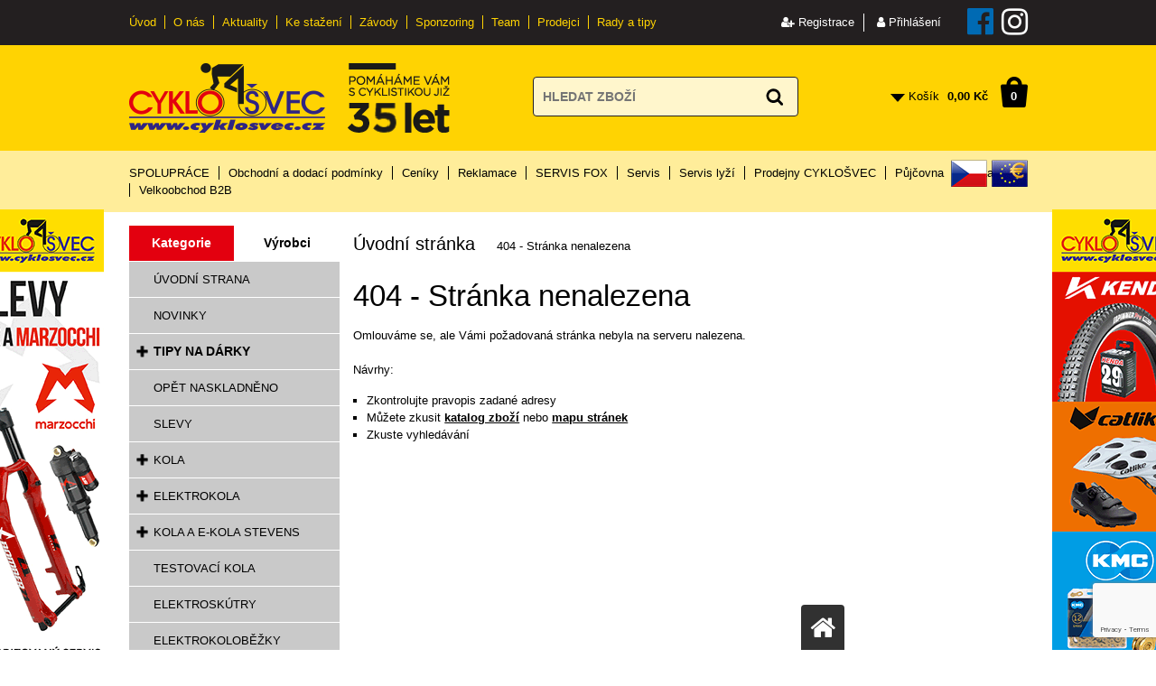

--- FILE ---
content_type: text/html; charset=utf-8
request_url: https://www.google.com/recaptcha/api2/anchor?ar=1&k=6Lcefb8qAAAAANrR9Zu93wwTCTSiAcoTF73EYiFm&co=aHR0cHM6Ly93d3cuY3lrbG9zdmVjLmN6OjQ0Mw..&hl=en&v=9TiwnJFHeuIw_s0wSd3fiKfN&size=invisible&anchor-ms=20000&execute-ms=30000&cb=8hcrvc7wcx1y
body_size: 48139
content:
<!DOCTYPE HTML><html dir="ltr" lang="en"><head><meta http-equiv="Content-Type" content="text/html; charset=UTF-8">
<meta http-equiv="X-UA-Compatible" content="IE=edge">
<title>reCAPTCHA</title>
<style type="text/css">
/* cyrillic-ext */
@font-face {
  font-family: 'Roboto';
  font-style: normal;
  font-weight: 400;
  font-stretch: 100%;
  src: url(//fonts.gstatic.com/s/roboto/v48/KFO7CnqEu92Fr1ME7kSn66aGLdTylUAMa3GUBHMdazTgWw.woff2) format('woff2');
  unicode-range: U+0460-052F, U+1C80-1C8A, U+20B4, U+2DE0-2DFF, U+A640-A69F, U+FE2E-FE2F;
}
/* cyrillic */
@font-face {
  font-family: 'Roboto';
  font-style: normal;
  font-weight: 400;
  font-stretch: 100%;
  src: url(//fonts.gstatic.com/s/roboto/v48/KFO7CnqEu92Fr1ME7kSn66aGLdTylUAMa3iUBHMdazTgWw.woff2) format('woff2');
  unicode-range: U+0301, U+0400-045F, U+0490-0491, U+04B0-04B1, U+2116;
}
/* greek-ext */
@font-face {
  font-family: 'Roboto';
  font-style: normal;
  font-weight: 400;
  font-stretch: 100%;
  src: url(//fonts.gstatic.com/s/roboto/v48/KFO7CnqEu92Fr1ME7kSn66aGLdTylUAMa3CUBHMdazTgWw.woff2) format('woff2');
  unicode-range: U+1F00-1FFF;
}
/* greek */
@font-face {
  font-family: 'Roboto';
  font-style: normal;
  font-weight: 400;
  font-stretch: 100%;
  src: url(//fonts.gstatic.com/s/roboto/v48/KFO7CnqEu92Fr1ME7kSn66aGLdTylUAMa3-UBHMdazTgWw.woff2) format('woff2');
  unicode-range: U+0370-0377, U+037A-037F, U+0384-038A, U+038C, U+038E-03A1, U+03A3-03FF;
}
/* math */
@font-face {
  font-family: 'Roboto';
  font-style: normal;
  font-weight: 400;
  font-stretch: 100%;
  src: url(//fonts.gstatic.com/s/roboto/v48/KFO7CnqEu92Fr1ME7kSn66aGLdTylUAMawCUBHMdazTgWw.woff2) format('woff2');
  unicode-range: U+0302-0303, U+0305, U+0307-0308, U+0310, U+0312, U+0315, U+031A, U+0326-0327, U+032C, U+032F-0330, U+0332-0333, U+0338, U+033A, U+0346, U+034D, U+0391-03A1, U+03A3-03A9, U+03B1-03C9, U+03D1, U+03D5-03D6, U+03F0-03F1, U+03F4-03F5, U+2016-2017, U+2034-2038, U+203C, U+2040, U+2043, U+2047, U+2050, U+2057, U+205F, U+2070-2071, U+2074-208E, U+2090-209C, U+20D0-20DC, U+20E1, U+20E5-20EF, U+2100-2112, U+2114-2115, U+2117-2121, U+2123-214F, U+2190, U+2192, U+2194-21AE, U+21B0-21E5, U+21F1-21F2, U+21F4-2211, U+2213-2214, U+2216-22FF, U+2308-230B, U+2310, U+2319, U+231C-2321, U+2336-237A, U+237C, U+2395, U+239B-23B7, U+23D0, U+23DC-23E1, U+2474-2475, U+25AF, U+25B3, U+25B7, U+25BD, U+25C1, U+25CA, U+25CC, U+25FB, U+266D-266F, U+27C0-27FF, U+2900-2AFF, U+2B0E-2B11, U+2B30-2B4C, U+2BFE, U+3030, U+FF5B, U+FF5D, U+1D400-1D7FF, U+1EE00-1EEFF;
}
/* symbols */
@font-face {
  font-family: 'Roboto';
  font-style: normal;
  font-weight: 400;
  font-stretch: 100%;
  src: url(//fonts.gstatic.com/s/roboto/v48/KFO7CnqEu92Fr1ME7kSn66aGLdTylUAMaxKUBHMdazTgWw.woff2) format('woff2');
  unicode-range: U+0001-000C, U+000E-001F, U+007F-009F, U+20DD-20E0, U+20E2-20E4, U+2150-218F, U+2190, U+2192, U+2194-2199, U+21AF, U+21E6-21F0, U+21F3, U+2218-2219, U+2299, U+22C4-22C6, U+2300-243F, U+2440-244A, U+2460-24FF, U+25A0-27BF, U+2800-28FF, U+2921-2922, U+2981, U+29BF, U+29EB, U+2B00-2BFF, U+4DC0-4DFF, U+FFF9-FFFB, U+10140-1018E, U+10190-1019C, U+101A0, U+101D0-101FD, U+102E0-102FB, U+10E60-10E7E, U+1D2C0-1D2D3, U+1D2E0-1D37F, U+1F000-1F0FF, U+1F100-1F1AD, U+1F1E6-1F1FF, U+1F30D-1F30F, U+1F315, U+1F31C, U+1F31E, U+1F320-1F32C, U+1F336, U+1F378, U+1F37D, U+1F382, U+1F393-1F39F, U+1F3A7-1F3A8, U+1F3AC-1F3AF, U+1F3C2, U+1F3C4-1F3C6, U+1F3CA-1F3CE, U+1F3D4-1F3E0, U+1F3ED, U+1F3F1-1F3F3, U+1F3F5-1F3F7, U+1F408, U+1F415, U+1F41F, U+1F426, U+1F43F, U+1F441-1F442, U+1F444, U+1F446-1F449, U+1F44C-1F44E, U+1F453, U+1F46A, U+1F47D, U+1F4A3, U+1F4B0, U+1F4B3, U+1F4B9, U+1F4BB, U+1F4BF, U+1F4C8-1F4CB, U+1F4D6, U+1F4DA, U+1F4DF, U+1F4E3-1F4E6, U+1F4EA-1F4ED, U+1F4F7, U+1F4F9-1F4FB, U+1F4FD-1F4FE, U+1F503, U+1F507-1F50B, U+1F50D, U+1F512-1F513, U+1F53E-1F54A, U+1F54F-1F5FA, U+1F610, U+1F650-1F67F, U+1F687, U+1F68D, U+1F691, U+1F694, U+1F698, U+1F6AD, U+1F6B2, U+1F6B9-1F6BA, U+1F6BC, U+1F6C6-1F6CF, U+1F6D3-1F6D7, U+1F6E0-1F6EA, U+1F6F0-1F6F3, U+1F6F7-1F6FC, U+1F700-1F7FF, U+1F800-1F80B, U+1F810-1F847, U+1F850-1F859, U+1F860-1F887, U+1F890-1F8AD, U+1F8B0-1F8BB, U+1F8C0-1F8C1, U+1F900-1F90B, U+1F93B, U+1F946, U+1F984, U+1F996, U+1F9E9, U+1FA00-1FA6F, U+1FA70-1FA7C, U+1FA80-1FA89, U+1FA8F-1FAC6, U+1FACE-1FADC, U+1FADF-1FAE9, U+1FAF0-1FAF8, U+1FB00-1FBFF;
}
/* vietnamese */
@font-face {
  font-family: 'Roboto';
  font-style: normal;
  font-weight: 400;
  font-stretch: 100%;
  src: url(//fonts.gstatic.com/s/roboto/v48/KFO7CnqEu92Fr1ME7kSn66aGLdTylUAMa3OUBHMdazTgWw.woff2) format('woff2');
  unicode-range: U+0102-0103, U+0110-0111, U+0128-0129, U+0168-0169, U+01A0-01A1, U+01AF-01B0, U+0300-0301, U+0303-0304, U+0308-0309, U+0323, U+0329, U+1EA0-1EF9, U+20AB;
}
/* latin-ext */
@font-face {
  font-family: 'Roboto';
  font-style: normal;
  font-weight: 400;
  font-stretch: 100%;
  src: url(//fonts.gstatic.com/s/roboto/v48/KFO7CnqEu92Fr1ME7kSn66aGLdTylUAMa3KUBHMdazTgWw.woff2) format('woff2');
  unicode-range: U+0100-02BA, U+02BD-02C5, U+02C7-02CC, U+02CE-02D7, U+02DD-02FF, U+0304, U+0308, U+0329, U+1D00-1DBF, U+1E00-1E9F, U+1EF2-1EFF, U+2020, U+20A0-20AB, U+20AD-20C0, U+2113, U+2C60-2C7F, U+A720-A7FF;
}
/* latin */
@font-face {
  font-family: 'Roboto';
  font-style: normal;
  font-weight: 400;
  font-stretch: 100%;
  src: url(//fonts.gstatic.com/s/roboto/v48/KFO7CnqEu92Fr1ME7kSn66aGLdTylUAMa3yUBHMdazQ.woff2) format('woff2');
  unicode-range: U+0000-00FF, U+0131, U+0152-0153, U+02BB-02BC, U+02C6, U+02DA, U+02DC, U+0304, U+0308, U+0329, U+2000-206F, U+20AC, U+2122, U+2191, U+2193, U+2212, U+2215, U+FEFF, U+FFFD;
}
/* cyrillic-ext */
@font-face {
  font-family: 'Roboto';
  font-style: normal;
  font-weight: 500;
  font-stretch: 100%;
  src: url(//fonts.gstatic.com/s/roboto/v48/KFO7CnqEu92Fr1ME7kSn66aGLdTylUAMa3GUBHMdazTgWw.woff2) format('woff2');
  unicode-range: U+0460-052F, U+1C80-1C8A, U+20B4, U+2DE0-2DFF, U+A640-A69F, U+FE2E-FE2F;
}
/* cyrillic */
@font-face {
  font-family: 'Roboto';
  font-style: normal;
  font-weight: 500;
  font-stretch: 100%;
  src: url(//fonts.gstatic.com/s/roboto/v48/KFO7CnqEu92Fr1ME7kSn66aGLdTylUAMa3iUBHMdazTgWw.woff2) format('woff2');
  unicode-range: U+0301, U+0400-045F, U+0490-0491, U+04B0-04B1, U+2116;
}
/* greek-ext */
@font-face {
  font-family: 'Roboto';
  font-style: normal;
  font-weight: 500;
  font-stretch: 100%;
  src: url(//fonts.gstatic.com/s/roboto/v48/KFO7CnqEu92Fr1ME7kSn66aGLdTylUAMa3CUBHMdazTgWw.woff2) format('woff2');
  unicode-range: U+1F00-1FFF;
}
/* greek */
@font-face {
  font-family: 'Roboto';
  font-style: normal;
  font-weight: 500;
  font-stretch: 100%;
  src: url(//fonts.gstatic.com/s/roboto/v48/KFO7CnqEu92Fr1ME7kSn66aGLdTylUAMa3-UBHMdazTgWw.woff2) format('woff2');
  unicode-range: U+0370-0377, U+037A-037F, U+0384-038A, U+038C, U+038E-03A1, U+03A3-03FF;
}
/* math */
@font-face {
  font-family: 'Roboto';
  font-style: normal;
  font-weight: 500;
  font-stretch: 100%;
  src: url(//fonts.gstatic.com/s/roboto/v48/KFO7CnqEu92Fr1ME7kSn66aGLdTylUAMawCUBHMdazTgWw.woff2) format('woff2');
  unicode-range: U+0302-0303, U+0305, U+0307-0308, U+0310, U+0312, U+0315, U+031A, U+0326-0327, U+032C, U+032F-0330, U+0332-0333, U+0338, U+033A, U+0346, U+034D, U+0391-03A1, U+03A3-03A9, U+03B1-03C9, U+03D1, U+03D5-03D6, U+03F0-03F1, U+03F4-03F5, U+2016-2017, U+2034-2038, U+203C, U+2040, U+2043, U+2047, U+2050, U+2057, U+205F, U+2070-2071, U+2074-208E, U+2090-209C, U+20D0-20DC, U+20E1, U+20E5-20EF, U+2100-2112, U+2114-2115, U+2117-2121, U+2123-214F, U+2190, U+2192, U+2194-21AE, U+21B0-21E5, U+21F1-21F2, U+21F4-2211, U+2213-2214, U+2216-22FF, U+2308-230B, U+2310, U+2319, U+231C-2321, U+2336-237A, U+237C, U+2395, U+239B-23B7, U+23D0, U+23DC-23E1, U+2474-2475, U+25AF, U+25B3, U+25B7, U+25BD, U+25C1, U+25CA, U+25CC, U+25FB, U+266D-266F, U+27C0-27FF, U+2900-2AFF, U+2B0E-2B11, U+2B30-2B4C, U+2BFE, U+3030, U+FF5B, U+FF5D, U+1D400-1D7FF, U+1EE00-1EEFF;
}
/* symbols */
@font-face {
  font-family: 'Roboto';
  font-style: normal;
  font-weight: 500;
  font-stretch: 100%;
  src: url(//fonts.gstatic.com/s/roboto/v48/KFO7CnqEu92Fr1ME7kSn66aGLdTylUAMaxKUBHMdazTgWw.woff2) format('woff2');
  unicode-range: U+0001-000C, U+000E-001F, U+007F-009F, U+20DD-20E0, U+20E2-20E4, U+2150-218F, U+2190, U+2192, U+2194-2199, U+21AF, U+21E6-21F0, U+21F3, U+2218-2219, U+2299, U+22C4-22C6, U+2300-243F, U+2440-244A, U+2460-24FF, U+25A0-27BF, U+2800-28FF, U+2921-2922, U+2981, U+29BF, U+29EB, U+2B00-2BFF, U+4DC0-4DFF, U+FFF9-FFFB, U+10140-1018E, U+10190-1019C, U+101A0, U+101D0-101FD, U+102E0-102FB, U+10E60-10E7E, U+1D2C0-1D2D3, U+1D2E0-1D37F, U+1F000-1F0FF, U+1F100-1F1AD, U+1F1E6-1F1FF, U+1F30D-1F30F, U+1F315, U+1F31C, U+1F31E, U+1F320-1F32C, U+1F336, U+1F378, U+1F37D, U+1F382, U+1F393-1F39F, U+1F3A7-1F3A8, U+1F3AC-1F3AF, U+1F3C2, U+1F3C4-1F3C6, U+1F3CA-1F3CE, U+1F3D4-1F3E0, U+1F3ED, U+1F3F1-1F3F3, U+1F3F5-1F3F7, U+1F408, U+1F415, U+1F41F, U+1F426, U+1F43F, U+1F441-1F442, U+1F444, U+1F446-1F449, U+1F44C-1F44E, U+1F453, U+1F46A, U+1F47D, U+1F4A3, U+1F4B0, U+1F4B3, U+1F4B9, U+1F4BB, U+1F4BF, U+1F4C8-1F4CB, U+1F4D6, U+1F4DA, U+1F4DF, U+1F4E3-1F4E6, U+1F4EA-1F4ED, U+1F4F7, U+1F4F9-1F4FB, U+1F4FD-1F4FE, U+1F503, U+1F507-1F50B, U+1F50D, U+1F512-1F513, U+1F53E-1F54A, U+1F54F-1F5FA, U+1F610, U+1F650-1F67F, U+1F687, U+1F68D, U+1F691, U+1F694, U+1F698, U+1F6AD, U+1F6B2, U+1F6B9-1F6BA, U+1F6BC, U+1F6C6-1F6CF, U+1F6D3-1F6D7, U+1F6E0-1F6EA, U+1F6F0-1F6F3, U+1F6F7-1F6FC, U+1F700-1F7FF, U+1F800-1F80B, U+1F810-1F847, U+1F850-1F859, U+1F860-1F887, U+1F890-1F8AD, U+1F8B0-1F8BB, U+1F8C0-1F8C1, U+1F900-1F90B, U+1F93B, U+1F946, U+1F984, U+1F996, U+1F9E9, U+1FA00-1FA6F, U+1FA70-1FA7C, U+1FA80-1FA89, U+1FA8F-1FAC6, U+1FACE-1FADC, U+1FADF-1FAE9, U+1FAF0-1FAF8, U+1FB00-1FBFF;
}
/* vietnamese */
@font-face {
  font-family: 'Roboto';
  font-style: normal;
  font-weight: 500;
  font-stretch: 100%;
  src: url(//fonts.gstatic.com/s/roboto/v48/KFO7CnqEu92Fr1ME7kSn66aGLdTylUAMa3OUBHMdazTgWw.woff2) format('woff2');
  unicode-range: U+0102-0103, U+0110-0111, U+0128-0129, U+0168-0169, U+01A0-01A1, U+01AF-01B0, U+0300-0301, U+0303-0304, U+0308-0309, U+0323, U+0329, U+1EA0-1EF9, U+20AB;
}
/* latin-ext */
@font-face {
  font-family: 'Roboto';
  font-style: normal;
  font-weight: 500;
  font-stretch: 100%;
  src: url(//fonts.gstatic.com/s/roboto/v48/KFO7CnqEu92Fr1ME7kSn66aGLdTylUAMa3KUBHMdazTgWw.woff2) format('woff2');
  unicode-range: U+0100-02BA, U+02BD-02C5, U+02C7-02CC, U+02CE-02D7, U+02DD-02FF, U+0304, U+0308, U+0329, U+1D00-1DBF, U+1E00-1E9F, U+1EF2-1EFF, U+2020, U+20A0-20AB, U+20AD-20C0, U+2113, U+2C60-2C7F, U+A720-A7FF;
}
/* latin */
@font-face {
  font-family: 'Roboto';
  font-style: normal;
  font-weight: 500;
  font-stretch: 100%;
  src: url(//fonts.gstatic.com/s/roboto/v48/KFO7CnqEu92Fr1ME7kSn66aGLdTylUAMa3yUBHMdazQ.woff2) format('woff2');
  unicode-range: U+0000-00FF, U+0131, U+0152-0153, U+02BB-02BC, U+02C6, U+02DA, U+02DC, U+0304, U+0308, U+0329, U+2000-206F, U+20AC, U+2122, U+2191, U+2193, U+2212, U+2215, U+FEFF, U+FFFD;
}
/* cyrillic-ext */
@font-face {
  font-family: 'Roboto';
  font-style: normal;
  font-weight: 900;
  font-stretch: 100%;
  src: url(//fonts.gstatic.com/s/roboto/v48/KFO7CnqEu92Fr1ME7kSn66aGLdTylUAMa3GUBHMdazTgWw.woff2) format('woff2');
  unicode-range: U+0460-052F, U+1C80-1C8A, U+20B4, U+2DE0-2DFF, U+A640-A69F, U+FE2E-FE2F;
}
/* cyrillic */
@font-face {
  font-family: 'Roboto';
  font-style: normal;
  font-weight: 900;
  font-stretch: 100%;
  src: url(//fonts.gstatic.com/s/roboto/v48/KFO7CnqEu92Fr1ME7kSn66aGLdTylUAMa3iUBHMdazTgWw.woff2) format('woff2');
  unicode-range: U+0301, U+0400-045F, U+0490-0491, U+04B0-04B1, U+2116;
}
/* greek-ext */
@font-face {
  font-family: 'Roboto';
  font-style: normal;
  font-weight: 900;
  font-stretch: 100%;
  src: url(//fonts.gstatic.com/s/roboto/v48/KFO7CnqEu92Fr1ME7kSn66aGLdTylUAMa3CUBHMdazTgWw.woff2) format('woff2');
  unicode-range: U+1F00-1FFF;
}
/* greek */
@font-face {
  font-family: 'Roboto';
  font-style: normal;
  font-weight: 900;
  font-stretch: 100%;
  src: url(//fonts.gstatic.com/s/roboto/v48/KFO7CnqEu92Fr1ME7kSn66aGLdTylUAMa3-UBHMdazTgWw.woff2) format('woff2');
  unicode-range: U+0370-0377, U+037A-037F, U+0384-038A, U+038C, U+038E-03A1, U+03A3-03FF;
}
/* math */
@font-face {
  font-family: 'Roboto';
  font-style: normal;
  font-weight: 900;
  font-stretch: 100%;
  src: url(//fonts.gstatic.com/s/roboto/v48/KFO7CnqEu92Fr1ME7kSn66aGLdTylUAMawCUBHMdazTgWw.woff2) format('woff2');
  unicode-range: U+0302-0303, U+0305, U+0307-0308, U+0310, U+0312, U+0315, U+031A, U+0326-0327, U+032C, U+032F-0330, U+0332-0333, U+0338, U+033A, U+0346, U+034D, U+0391-03A1, U+03A3-03A9, U+03B1-03C9, U+03D1, U+03D5-03D6, U+03F0-03F1, U+03F4-03F5, U+2016-2017, U+2034-2038, U+203C, U+2040, U+2043, U+2047, U+2050, U+2057, U+205F, U+2070-2071, U+2074-208E, U+2090-209C, U+20D0-20DC, U+20E1, U+20E5-20EF, U+2100-2112, U+2114-2115, U+2117-2121, U+2123-214F, U+2190, U+2192, U+2194-21AE, U+21B0-21E5, U+21F1-21F2, U+21F4-2211, U+2213-2214, U+2216-22FF, U+2308-230B, U+2310, U+2319, U+231C-2321, U+2336-237A, U+237C, U+2395, U+239B-23B7, U+23D0, U+23DC-23E1, U+2474-2475, U+25AF, U+25B3, U+25B7, U+25BD, U+25C1, U+25CA, U+25CC, U+25FB, U+266D-266F, U+27C0-27FF, U+2900-2AFF, U+2B0E-2B11, U+2B30-2B4C, U+2BFE, U+3030, U+FF5B, U+FF5D, U+1D400-1D7FF, U+1EE00-1EEFF;
}
/* symbols */
@font-face {
  font-family: 'Roboto';
  font-style: normal;
  font-weight: 900;
  font-stretch: 100%;
  src: url(//fonts.gstatic.com/s/roboto/v48/KFO7CnqEu92Fr1ME7kSn66aGLdTylUAMaxKUBHMdazTgWw.woff2) format('woff2');
  unicode-range: U+0001-000C, U+000E-001F, U+007F-009F, U+20DD-20E0, U+20E2-20E4, U+2150-218F, U+2190, U+2192, U+2194-2199, U+21AF, U+21E6-21F0, U+21F3, U+2218-2219, U+2299, U+22C4-22C6, U+2300-243F, U+2440-244A, U+2460-24FF, U+25A0-27BF, U+2800-28FF, U+2921-2922, U+2981, U+29BF, U+29EB, U+2B00-2BFF, U+4DC0-4DFF, U+FFF9-FFFB, U+10140-1018E, U+10190-1019C, U+101A0, U+101D0-101FD, U+102E0-102FB, U+10E60-10E7E, U+1D2C0-1D2D3, U+1D2E0-1D37F, U+1F000-1F0FF, U+1F100-1F1AD, U+1F1E6-1F1FF, U+1F30D-1F30F, U+1F315, U+1F31C, U+1F31E, U+1F320-1F32C, U+1F336, U+1F378, U+1F37D, U+1F382, U+1F393-1F39F, U+1F3A7-1F3A8, U+1F3AC-1F3AF, U+1F3C2, U+1F3C4-1F3C6, U+1F3CA-1F3CE, U+1F3D4-1F3E0, U+1F3ED, U+1F3F1-1F3F3, U+1F3F5-1F3F7, U+1F408, U+1F415, U+1F41F, U+1F426, U+1F43F, U+1F441-1F442, U+1F444, U+1F446-1F449, U+1F44C-1F44E, U+1F453, U+1F46A, U+1F47D, U+1F4A3, U+1F4B0, U+1F4B3, U+1F4B9, U+1F4BB, U+1F4BF, U+1F4C8-1F4CB, U+1F4D6, U+1F4DA, U+1F4DF, U+1F4E3-1F4E6, U+1F4EA-1F4ED, U+1F4F7, U+1F4F9-1F4FB, U+1F4FD-1F4FE, U+1F503, U+1F507-1F50B, U+1F50D, U+1F512-1F513, U+1F53E-1F54A, U+1F54F-1F5FA, U+1F610, U+1F650-1F67F, U+1F687, U+1F68D, U+1F691, U+1F694, U+1F698, U+1F6AD, U+1F6B2, U+1F6B9-1F6BA, U+1F6BC, U+1F6C6-1F6CF, U+1F6D3-1F6D7, U+1F6E0-1F6EA, U+1F6F0-1F6F3, U+1F6F7-1F6FC, U+1F700-1F7FF, U+1F800-1F80B, U+1F810-1F847, U+1F850-1F859, U+1F860-1F887, U+1F890-1F8AD, U+1F8B0-1F8BB, U+1F8C0-1F8C1, U+1F900-1F90B, U+1F93B, U+1F946, U+1F984, U+1F996, U+1F9E9, U+1FA00-1FA6F, U+1FA70-1FA7C, U+1FA80-1FA89, U+1FA8F-1FAC6, U+1FACE-1FADC, U+1FADF-1FAE9, U+1FAF0-1FAF8, U+1FB00-1FBFF;
}
/* vietnamese */
@font-face {
  font-family: 'Roboto';
  font-style: normal;
  font-weight: 900;
  font-stretch: 100%;
  src: url(//fonts.gstatic.com/s/roboto/v48/KFO7CnqEu92Fr1ME7kSn66aGLdTylUAMa3OUBHMdazTgWw.woff2) format('woff2');
  unicode-range: U+0102-0103, U+0110-0111, U+0128-0129, U+0168-0169, U+01A0-01A1, U+01AF-01B0, U+0300-0301, U+0303-0304, U+0308-0309, U+0323, U+0329, U+1EA0-1EF9, U+20AB;
}
/* latin-ext */
@font-face {
  font-family: 'Roboto';
  font-style: normal;
  font-weight: 900;
  font-stretch: 100%;
  src: url(//fonts.gstatic.com/s/roboto/v48/KFO7CnqEu92Fr1ME7kSn66aGLdTylUAMa3KUBHMdazTgWw.woff2) format('woff2');
  unicode-range: U+0100-02BA, U+02BD-02C5, U+02C7-02CC, U+02CE-02D7, U+02DD-02FF, U+0304, U+0308, U+0329, U+1D00-1DBF, U+1E00-1E9F, U+1EF2-1EFF, U+2020, U+20A0-20AB, U+20AD-20C0, U+2113, U+2C60-2C7F, U+A720-A7FF;
}
/* latin */
@font-face {
  font-family: 'Roboto';
  font-style: normal;
  font-weight: 900;
  font-stretch: 100%;
  src: url(//fonts.gstatic.com/s/roboto/v48/KFO7CnqEu92Fr1ME7kSn66aGLdTylUAMa3yUBHMdazQ.woff2) format('woff2');
  unicode-range: U+0000-00FF, U+0131, U+0152-0153, U+02BB-02BC, U+02C6, U+02DA, U+02DC, U+0304, U+0308, U+0329, U+2000-206F, U+20AC, U+2122, U+2191, U+2193, U+2212, U+2215, U+FEFF, U+FFFD;
}

</style>
<link rel="stylesheet" type="text/css" href="https://www.gstatic.com/recaptcha/releases/9TiwnJFHeuIw_s0wSd3fiKfN/styles__ltr.css">
<script nonce="48AJuRv9avenRt17VwoS8Q" type="text/javascript">window['__recaptcha_api'] = 'https://www.google.com/recaptcha/api2/';</script>
<script type="text/javascript" src="https://www.gstatic.com/recaptcha/releases/9TiwnJFHeuIw_s0wSd3fiKfN/recaptcha__en.js" nonce="48AJuRv9avenRt17VwoS8Q">
      
    </script></head>
<body><div id="rc-anchor-alert" class="rc-anchor-alert"></div>
<input type="hidden" id="recaptcha-token" value="[base64]">
<script type="text/javascript" nonce="48AJuRv9avenRt17VwoS8Q">
      recaptcha.anchor.Main.init("[\x22ainput\x22,[\x22bgdata\x22,\x22\x22,\[base64]/[base64]/[base64]/[base64]/cjw8ejpyPj4+eil9Y2F0Y2gobCl7dGhyb3cgbDt9fSxIPWZ1bmN0aW9uKHcsdCx6KXtpZih3PT0xOTR8fHc9PTIwOCl0LnZbd10/dC52W3ddLmNvbmNhdCh6KTp0LnZbd109b2Yoeix0KTtlbHNle2lmKHQuYkImJnchPTMxNylyZXR1cm47dz09NjZ8fHc9PTEyMnx8dz09NDcwfHx3PT00NHx8dz09NDE2fHx3PT0zOTd8fHc9PTQyMXx8dz09Njh8fHc9PTcwfHx3PT0xODQ/[base64]/[base64]/[base64]/bmV3IGRbVl0oSlswXSk6cD09Mj9uZXcgZFtWXShKWzBdLEpbMV0pOnA9PTM/bmV3IGRbVl0oSlswXSxKWzFdLEpbMl0pOnA9PTQ/[base64]/[base64]/[base64]/[base64]\x22,\[base64]\\u003d\\u003d\x22,\x22eBVAw44DwpPDlMO0wrBaU094w4MRSEfDucKuVwgDeFlBZFZtcTBpwrFIwpjCsgYKw44Sw48iwocew7Ypw4Mkwq8Rw53DsATCoBlWw7rDv1NVAyQKQnQ3wrF9P2knS2fCucOXw7/[base64]/Dk8K5F8OZw5/Dk8O+w4bDisK3w77DsR4FK2cWH8O/STjDuiDCqlsUUnwvTMOSw6vDqsKnc8KOw5wvA8K5CMK9wrAQwrIRbMK/w70Qwo7CnWAyUUYgwqHCvVXDk8K0NVLCjsKwwrEJwofCtw/[base64]/ZcOqQg8pw5TCocKRHsK7w4V6w5R5fwYTYjrDoXE0CsOVTyvDlsOBcsKDWV4/M8OMKsOUw5nDiAnDocO0wrYgw5hbLGdfw7PCoCAPWcObwpc5wpLCgcK9JVU/w7nDsixtwoLDgQZ6G2PCqX/DtMO+Vktxw7rDosO+w4cCwrDDu1HChnTCr3LDvmInEAjCl8Kkw75/N8KNNT5Iw702w5suwqjDjyUUEsO9w4vDnMK+wprDjMKlNsKKD8OZD8Oyb8K+FsKnw4PClcOhaMKif2NYwr/CtsKxOMKXWcO1dwXDsBvChMOcworDgcOXODJZw5bDsMOBwqlFw7/CmcOuwrfDmcKHLHbDtFXCpFDDg0LCo8KQM3DDnEwVQMOUw48XLcOJesOtw4sSw7XDsUPDmhU5w7TCj8OSw7EXVsKJKSoQB8OcBlLCmwbDnsOSTRsecMK7VicOwodNfGHDlmsOPkrChcOSwqIiW3zCrWXCvVLDqiIDw7dbw6jDoMKcwonCiMK/[base64]/PxHDiTMvAFHDugPDmCMkwqMUKw1DVQs0NQTCr8OOc8OfOMK0w7TDhAvCvQ7DicOCwqnDqVFaw7jCkMO6w64sDMK4RMOZw67ChjzCpiXDmzEVPsKxMVXDjB5dMsKew440w5p2fMK2SxIlw6TCsmZjfR1Aw7jCl8KWeCrCjMOWw5vDt8KGw6pAHmJMw4/CusKew5QDEcKnw5rCtMKcLcKKwq/[base64]/w5lpO8OTwqsvRQnDoMKbI8K2STDCgcOFwprClH3CkcOyw6ZOwrYmwr11w57CpRpmKMKJbxpPW8KjwqFHAxdfw4PCmh/CkzB2w4bDnVXDmU7CoGtxw6wjwr7Dn2ROJE7DunXCksKvw748w6ZREMOvw5PDnnzDu8OVwodyw7/[base64]/DkcOQb8OXb8Obw4vCpMKzL3ICwrHChMKgDsKyUsKMwqjCtsOKw6BvYUgSW8OaYD9WFUsrw4jCkMK7WlpBcFFxcMKbw4NGw4Fyw7gbwoIZw4HCnGwXL8Okw4oNfsO/[base64]/CimDCkj0zHwDCqsK4XVrDk8KNCF7Dl8KaQ3HDgxrCqcO4KR/Dih/DkMKxw5pAKcKOW1dnw4YQwo7Ch8Ktw6RQKTo1w4fDmMKICMOxwrTDusKrw4BbwoE9CzZ/IQ/DnsKsVUzDocORw5XCpHjDuE7CrsOof8OZw79bwqvCsFZuNxouw5jCqwnCgsKIw7/Cly4iwokdw5gAScKxwpDDiMOnVMKNwo9Aw51Ew7I3QmF0FCHCqnDDphXDmsOzLcOyAXcLwq9vJsOKLAFxw6bCvsK4YF3CgcKxNVtAYMKCXcO/NG/CtT4mw4p2IVHDsAUASEfCrsKrC8Omw4rDgBEMw4Ydwpswwr3DoSEnwqTDscK1w4BewpPCsMKvw7IbXsOFwofDuDceUsK/dsOHCxo3w5JhTTPDscOlYMKdw5MLd8OJeVPDilLChcKWwpbCgcKSwpJZCcKcWcKEwp7DlMKRwq57wobDjU3Cs8O4wq80EXtOPQgOwojCsMOZbMOARsKnZTzCm3/[base64]/a38tOmFbw6LCgcOtdTXCmXPCqBzDvTXDocKcw5YKcMOPwp/ChWnCm8OnE1fDpX8+DwhBGcO5T8KeACnDviZYw7YaKivDucOvw4nCpsOKGisIw7PDmlRsbSvCrcK0wq/CsMOyw4PDiMKuw5rDn8O5w4RPbHDCscKcDHouJcOaw5VEw43CiMOWwrjDi1PDjsOmwpDCv8KBwo8qOsKGD1PDocKyXsKGXMOaw77DkQRWwpN6wqsrEsK0OQrDg8K/w6bCvWHDi8O2wo/DmsOSCw8Nw6TCo8Kbw7LDsTBfwrZFLsOVw4IxIcKIwqpPwrgEQDpnVWbDvAZeemJEw5pawpHCpsOzwpPDogASwqVTwodOGXcJw5HDsMOnZ8KMb8K8d8Ozf0RFw5dzw7rCgATDm3jCojY1L8K9w71EL8O4w7dywrDDoRLDrl1fwp/CgMKdw7/[base64]/CvCHDqjknSsOSC8Kowpg1wqvCt8Ocw57Cn8Otw4QvQsK3wrdQL8K+w6HCsVnCkcOzwrPCkFxSw7bCpWTCtC/Dh8O8LifDikptw7TCoCUHw57DosKNw4LDnDvCjMOSw494wrzDq0rCvsK7B14owoTDsmvDpcKKKsOXOcOKNxPCrHRud8KNb8OFAzbCnsOxw49OJl/DswAKX8KEwqvDpsKYHMOCYsOFbsKAw6vCoxLDphLDgMO2fcKpwqdQwqbDtQ1NWEjDhzXCsENQT05CwozDmwPCrcOqNDHDhMKre8OGdsKJR17CocK1wpfDnMKuKxzChHHDvHMNw7rCosKXwoDCq8K/wqdpGQfCs8OgwopYH8O3w4nDnCPDoMOWwprDrG5eTMOVwqkfAsK8wqjCkkZ3MHvDokoyw5fDrcKLw54jXDTCmC1zw6TCoVEaJQTDlkdrCcOCwp9jE8O6dy5/w7vCq8Kww6PDr8ONw5XDjnjDn8OhwqbCsn/CjMO3w4/[base64]/DicKHagzDj2vDqQvDvsK9aQsZw7jCvMOsUiHDg8KsScKQwqA4eMOcw5sbbVNZeSMswoHDpMOrUMKBw4bDiMO/c8Opw6hLMcO3Uk3Cv0PDgWvCqsK8wrnCqi4QwqdpGcKaMcKOMMK6H8OEexfDucOVwq8cIzjDlStaw4nCtSx5w5dFW3lMw6gUw5VZwq/DgMKDYcKhZz4TwqoNF8Khw53CvcOhaDvDrmISwqUmw4LDscOyHXPDiMOpb1bDscKgwq/CrsOhwqDClsKNVMKWEHLDucKoJMKfwqA5Zh/Du8OIwrckecK7wqXDsQMVasOZZcKkwoHCt8OIF37CicOvBcKYw4TDuDHCsz7DnMO7FSU4wqvDscOfYCgow4BrwrQGHsOewqQZGcKnwqbDhhPCqQ8VH8Kpw73Cgw9Sw73Cjjp5w5Flwr8yw48neAHDil/ChWzDo8OlXcOkH8KEw4nDiMKHwpM0w5PDl8KZFsOSw6RQw5pTEwMVO0U9wp7CgcKyDQTDscOZUMKOCcKeJ2vCvsKrwr7Dj3F2WzvDisKIccOSwpEAYBfDqGJDwoLDoBDCgnTDhMKQbcOrSxjDuQDCvQ/[base64]/[base64]/DucKmAMONNMOmwqrDqsKpwp/[base64]/CjsOSKT7Cs8KdE2BcwpfDoHHChcK1w4DDmyrCtX84wrxwEsOddVQxw5odPDzDn8O7w6Fjw4sycjLDv2Vnwpd3wovDqWXDtsK7w5hXLSjDqTzDuMKUD8KEwqYow6cdP8O2w7vChg/DmDDDqcKSTsKZUEvDmxksE8O0NwhDw7/CtMOiTSLDssKewoF2QiLDoMKsw53DmcOcw64NBBLCvyfCmcKNFi9JUcO/IMKjw6zChsKVHUkJwpgEw5HCrMOcKMKHWMKgw7ErcCXCrkcdNsKYw4d2w7LDr8OrEsK5wrnDjB9BWn3DgcKCw6HDqwzDm8O+RcOjKcOdRQHDpsO1wpjDvMOLwoXCs8KkLwzDnBBmwoEyNMK/[base64]/CpCl+w4Axw5rCj8OkwpDDtWpWdQXDl17CusKnJcKMYQhDI1QZc8K1wqp0wrvCvnQ3w5IIwoFNGRcmw5hzRiDCum/CgD5SwrdOwqLCocKKdcKhL10DwpDCn8OhMSRCwoYiw7cteRTCoMO9w5ZJccOhwojDnmdVNsOLwrnDikpdw79RC8OebmrCjXzCvcOPw5hFw5PCjcKlwqPCp8KRWG3DkMK8wp07EMO/[base64]/Dpw80w4MZwqHDuMOET8KMw57ChBzCs8KvPlkiZ8KQw43CpWQfewPDsXHDvgccw4rDgsK1Pk/DjENoHMOEwqPDs0nCgsODwplfwqlkKUoNIkdPwpDCr8OYwrJpMknDjTnDisOOw4LDn3TDtsOccmTDlMOqPcKlUcOqwpLCr1bDosKPw7vCvS7DvcO9w7/DvMOyw7JFw5UoZ8OzTTPCuMKbwofClEfCkcOCw7nDniwDMsOPwqPDky/Ch1TCkcKUJxPDpAfCiMO3XmjCknEYZMKzw5HDqwkrcivCocKow6YYdnUWwp7CkTPDlFggBEE1w5fCix1gZWxAbBPDpmUAw4nCpn7DghfDncKywpbDm1A8wqxtf8Oyw4DDn8KLwo3Dhl4Qw7dbw4jDh8KdHWUawofDr8OSwq3ChQHCkMO5IghYwo9mSRM/[base64]/[base64]/DtsO4fz/Co0JZw7DDpzJbZcOnw4kAAhnCl8K9UFrDqcOLVsKkSsODDMKRem3CrcO9w5/[base64]/woLCnDTChxAXwrVPwpTChMOFw69IaWLCkktCw6cqwrbCosKmQUoTwpHCnUs0JhhOw7PDm8KBc8OUw7HCvsOiw6zDmsO+wr0xw4AaO0ViFsO2wo/DnVYDwprDgMOWesKJw7nDrcK2wqDDlMO1woXDhcKjwobCnzbDlzbDqsOMwoF+csO3wpg2EnvDkxQgPx3DpsOiDMKVVcOpw7PDpisAVsK/NU7DvcOoX8Omwo1zwoI4woVBOMKbwqhVd8Obei5Kwr1/w5DDkRzDvW4eLl3CkUnDvRFxw6sNwo3Cl3oyw5HDuMK+w7I7KgPDk2vDsMKzJWnDu8OZwpI/CcOFwqDDrDYxw7Mxw6TCncOQw7UBw4kUB33CiXIKw519wqjDvsOFCn/[base64]/DkMODw7/CncKURktnw4bDgsOUwqBsw6EZw4AJMinCo3jDvsKXw6XDuMOBw7Zww73CmVbDuT1nwqrCssKze3lmw6Yyw6DCuUorWMKdccK8ZMKQV8KqwobDnEbDhcOVw7jDvWkaFcKxBMOmRnTDnAIsQMOLScOgwrDDlkRbUyfDqcKjwq/DgMKBwo4NYxfCmRDCiQZcNEZEw5tOXMO3wrbDusOiwq3DgcO/w4fCusOmaMKYw4RJDsKFDwRGGGzCicOww7Aqwq49wqkJQcOgwp/DnxJfwr8lZioNwrVOwqJVAMKcTcO8w6jCo8O4w5lYw7LCu8O0wofDkMOYQzbDsl7DhRE/eyl9ChvCjcO0fsK4VsKUEcKmE8K3e8OuCcOPw5DDuiM2TMKBQEgqw5vDgDLCosO5wr/CvBTDuTsXw4IZwqbCvEk8wrLCkcKVwpXDkUbDsXXDjzzCtE1Aw7DCkkISNMKweR7DusOrDsKmw7DCiRI0ZcK5HmLCvmHCsz0Tw6NMw6zCiAvDhXDDm3TCmh1VEcOyKMK+McO5fnTDlMO7wpl5w4XDnsO/w4HDocO4wrfChMK2wq/DosOuwpsxVUsoeG/[base64]/CicOVwoLCiMKYwrIfwrQfwrZFQ2RLw7kfw4ARw6bDlQTCs3FiLzNXwrTDpjd/w4LDpsO/[base64]/ccOOAMKjwobDkiDDv8KzBGZwPcOWw4J9wrrCjE9xccKAwrsWZxbCgSQ8BxoWGC/DtcKlwqbCon7CiMOfw60Ew4FGwoIUKsO5wp0Jw688w4vDu1BZGcKrw4lKw5Muw6vCp20Qal3Ck8O/CjQ/w6rDs8Olwq/CmCzDoMKebDkIAmYEwp0Iwo3DjyrCl3FCwrJBVHzDmMKvaMO1XcKJwr/DrMKcwq3CnQbDqmsWw6bDj8KhwppeQcKXclfCj8OaWl3Dtx9gw7BYwpZwHivClWtmw5zCnMKfwo0Qw58LwovCrm1vasKIwrwbwp54wog/[base64]/DhFrDksOmwrJYSMOLC8KbHcKhw41bw6BDwp0Vw7d0w4Qqwpc0ClNFCcOewoEfw57Ciy0wGTAvw4TCimd6w4wVw5tBwrvCtMOGw5bCiytpw6BOJMKhEsOXUsOoRsKMVV/[base64]/[base64]/[base64]/Dox3CrnHCsABFwoNNw6jDvW0tAhN+fsO5TEpgw7bDkVXCl8Kqwrpcwo/DnsOEw5fCncK0wqg7wpfCtA1iwpzCk8O5w57CpsORwrrCqBY5wqhIw6bDssKQwp/Du0nCv8O0w5VmTToaFl7Do3JneR/DmBbDrjJpXsKwworCpUPCoV9CPsK+w7hvMMKeACbCicKEwrlRAsO6LgbDsMKmwqzDnsKDw5HClxDDnEIBSQ4xw5rDg8OlDMKJck5EccO7w6piwoLCr8ORwrPDocK9wobDjMKcOFjCgAYxwpxiw6HDtMKKSCDCpzJswqofw4rDjMOOw7XCjUIxwr/CjhElwqt+FFLDs8Ktw6fDkMOiACJ6UmtNwovCu8OmI0TDuhlWw4jCpm9DwrfDuMO+eVDCsRPCtnXCtiDCjsKId8KPwr8wDsKPXMKxw702RcK8wpxPMcKDwr1SbgnDucK2V8Ojw75NwoRMHcOlw5TDuMOWwpnDn8OiYBAuWlASwoQue2/Dpm1Aw47CsmEJSjjDncKrH1IXImvCr8OIw5dJwqHDiQzDpivDhi/CgsKBe0Uibwp5Hlw7RMKlw4V+Kx8DUcODbsOVO8O5w5Q8AXM7VnduwpfCm8KfS10hQjnDqcK/w71jw6TCpi9Bw6U9Bk06X8KCwqcJOMKuHGxKwoLDm8Kiw7EIwpw+wpA2E8ORwoXCksOSG8KtQSdNw77CvsOdw5LDln/DqjjChcKeY8OeGkkkw7XDmsKgwpQISSJQwojCu1jCjMOrCMKDwol0GhnDlALCn1phwrgdKj5pw4ppw4HDjMOGP0jCsgPCqMOkZR/[base64]/[base64]/[base64]/GQUkwrgwF8OpS8OZQsO3ehzDjTMLbMO/wqHCpsK+wpY+w5dbwo1rwoM9wrM8ZATDgCVgET/ChsKlw5FxYcOjwrhWw7DCiTDCmQ5aw5PDqMOfwrgrwpUuIcOKwrA6D1IWe8KhSk/[base64]/CrMK6AVsRw6BHB8OkwqfCs2gxXsOHRsONVsO5wojCq8Ohw7PDs0NtYsKaCsKPYk8NwqHCq8OIKsK9aMKsQF0dw6nChA8oPg4HwrrCg1bDhMK2w5PDvVLDoMOMOxLCucK9VsKTwr/CtkpNRsKlBcOzU8KTNMOnw5LCsFDCvsKOUl0kw6R3I8OkC3E7JsKQLsOdw4TDnMKnw5PCsMOfEMKSfyxbw4DCosK4w65EwrjDoXPCtMOJwrDChXfClTrDhFIWw7/[base64]/Di8KtQWglJcK3w5nDui0OwpZuF8OQB8ODUm/Ch1Roc0XCqD88w600S8KuFsKHw43Dn0jCsQnDl8Kkb8OtwobCq0PCr3rDqmPCii9ICsKcwqfCpAUbwqNnw4zClENSIWgvPC0ewoDDmxrCgcOGEDrDpMODSjNiwrI/[base64]/[base64]/CmkUwq5XPmPCvSTCvcKjw4IDwp84wosAPRTCisKycS4fwrDDmcKQwq0vwpLDjMOjw5Ncfy4rw4RNw5DCp8OlKsOEwoFqScKYw6BIO8Oowp5PLBHCo1/Cgw7DicKTEcOVwqfDjDhCw4ZKw7EwwrQfw5ZOw7s7wpkBwp7DtjvDkzDDhwfCiGoFwrd/[base64]/CiDnClSFbwqjCgzMAecOFEcOyw6XCmwcEw4vDq3LDq3zCvFXDt0zCnA/DvMKQwospXcKNWlvDuDjCs8OPYsOKXlLCpEfCrFnCtS3CpsOHDDhNwpRqw63Cp8KJw6DDt33Ci8OQw4fCrsO8VwfCuhzDocOCBsKUUMORQsKgZMOQw7TCs8Obwo5ndGHDrDzCi8O7EcKUwpzChcKPPmQld8Oaw4p+dCsCwopIBDDCosK4OcKdwoZJbMKxw6V2w4/DksKVwrzDj8O1wrvCncKyZnrCogkBwqDDozHCl0HCk8KMMcOxw55WAsKSw4kxXsOmw5d5ZF1Tw45NwpzDksKHw4HDi8OzeD4XV8OXwoLCtV7Cr8O7ZcOkwoDCtsO/wq7CpmnDpsK9wo8cJ8KKNWQ1YsOXLHfDhwMVX8OzccKBwrt6M8OUwpzCiRMjZAQgw4pww4rDscObwpDDsMKIbQ0VacKkw4B4wpnCgEk4Z8OHwoXDqMO7A2sHEMOyw4sFwojCjMKScnPCqVPCk8Kcw6B0w7XDmcK+UMKPHwLDscOFT3DCmcOEw67CscKmwpx/w7HCncKpS8KraMKhYXnDgsOWKcK0wpQYJVhLw6XDkMO0CU8ZO8O1w44cwpzCocOzDMOQw6s7w5YrZldvw7sNw5ZaBQpZw7oqwpjCv8KGwqLChcK+ElbDuQTDkcOmw5l7wqJzwqlOw5szw74kwq3Du8OmPsKudcO5LWh8wpLCn8KEw7jCpMK9wo5/w4PChcOKQjU3LcOJDMOtJmMGwqTDmcOxMcOJeDcxw7XCvHLCjHVABcKPShFjwrXCmMKZw47DmllpwrFcwqXDlFDCmCPCo8Oiw57CiyVsVMK8w6LCuy/[base64]/DtcKtXcOHw6NJw5PDhcOZwp9lw5PDrg1hwoDClzrCkTDDp8O+w4ACSgrCucOEw6jChFHDgsKvEsO7wr1GOcKCN0zCpsOOwrzDhF/Dg2hPwrNEMl0SZhInwqg8wqfCn21yM8K/w4t2U8K0w7TClMOfwqXDtypiwo0Gw4gqw5tCSzDDmQQcA8O1wpzDmiPDpBp/IBjCosK9NsOIw5zCh1jDs3JQw6A+wrrCshnDnR7CpcO0O8OSwrELAmrCkMOuF8KgKMKiWsObTsOWTcKmw7/ChQBww5BpexYAwpJtw4QvAlslJMKoI8Oxw5TDhcKPKhDCkAtTYhTDihTDtH7CocKDRMK1CljDgSJwasKWwrnDo8OCw4w6DwB6wqMdYnrCgGlzw4x4w7Njw7rCtFDDrsOqwqnCj3fDoHNjwqjDhsKle8OpNV/[base64]/Cv8KECBl+cU8BU8KMw4JlwqIiAQ3Do3N0w4vCkwdJwq7CoxfCs8OmUTlrw5Q8c3Amw6JuNMKFacOEw7JoDsO5JyXCrg5xMwTDqcOvD8K3DmURSzXDusOQN2TClnLCliXDpUwkwp7DjcOuZsOuw77DosO2w6XDvBc9wp3CmQ3DpmrCrxpgw7wBw4nDo8OHwr/[base64]/w40pPsKRw6PCvcOqwpbDq8K5w6ojw55aw41rw60zw6fCpmHCscK7BcKxYUpBdMKPwrJ+TcOIJB1UQMOOdEHCoUwIwq1+SMK5bkrCrDPClMKWNMONw4XDilbDmi/ChwNbZMO5w6vDnmJDRwDClcK3OcO4w7gEw6oiw7fChMKMTUozBzp/P8OZBcOsfcKwd8OYTgI8PD9Xw5ocIcOUPsKSV8OUw4jDksOmwqR3wr3CuiYsw50Ww7DCu8K/S8KnP0A6wofCmxs0RkkGTj0mw6Nqd8Otw4PDsyHDhkvCmBA9fsONP8OSw4XDjsKNBTLDrcKVAVnDj8OvR8OsVTpsHMKUwq3DhMKLwpbCmG/Dr8ORG8Kjw7TDkMKUPMKJF8KywrZbD2xFw6zCtH7CjcO9b3DDg3zCs2gcw77Dig5fEMKawpLCrUTCkhB8w5o0wqzClmvCthzDknrDicKfCMK3w6FvcsOgFX3DlsO4w4vDmFgGYcOOwqnDg1DCgGlcE8ODa1LDpsK2ahzCjwrDiMKwPcOPwoZbGQ3Cmz/CojR7w6zDvH7Di8Oswo4KEDxTawFKAloJPsOGw406WUbDsMOQw6nDpcONw6LDtUTDo8Kaw4/DncORw7NdbGbCpGFCwpfCjMOOMMK8wqfDqhzCizorwoItw4VZNsODw5TCrsOiRWhkOB/CnhN0wr/CocKgw6RbNGDDmHd/w6x3W8K8wqnCllZDw6N0YsKRwqEjwoN3Xw1Ew5UjMSBcBivCsMK2w7w3w6rDjX9kIcK0fMK6wpJjOzPCphADw7wjO8OowrNUFFrClsOewpp+e3AwwqzCn1Y1OXcGwqd/W8KnVsOxFXJDZsO/JiXDhCLCihERMSpzVMOXw7bCg3NNw5UOCGsKwqRfTB/CvS3Cu8OiZEN0McOIHsOFwo9hwqPCscKjJ117wobDn3dowotZBMOieAoOWQg9VMOww4TDh8KnwrLClcOiwpYFwptaFUXDtMKBclDCkDViwqRZfcKlwpTCrcKdw4HCisOXwpMOwpk/wqrDncKLM8O/woPDsV85QW7DnMKdw4x2wotlwp8OwqDDq2IwBEAeH0NXGMOKAcOdTcK4woTCrMKpM8Ocw5Jxwrp3w6kFNSbCqUMCYVjChTTCosOQw5rCtkkUR8OTw7TDiMKZXcO0wrbClGFYwqPCnjU0wp9UP8K/VmbCtWhWWcO3IcKKJ8Kvw4k/w4EpfcO4wqXCnMKBSH/DjsKDwoXCvcKWw4kEwqYZbQ4mwp/DmDsiEMKYBsKhWMOqw7ZUfDnCi1NbH39EwpfCp8Kyw65BTMKUMAMWJQwUMMOAXio2I8OqeMO5F3RDEcOow4fCjMO3wpbCgsKuZQ7DjsK6wpvChhAew7VAwqXDmRvDk1jDrsOpw5LCoFMAX2dOwptNOxHDoGzCuWphKUpaHsKyLMO/wonCpTwJPwnCk8KSw63DrBPDl8Kjw6rCjBxjw6hJZcOICyF1bcOGUsOzw6DCvxbCnWg4EUfCssK8PUF7eVozw4/Dp8OCDMOSw58dw5osG39XTsKeWsKEw7/[base64]/wrbCjMOtw5BwwrTDjhPDjyfDh20QwpnCoGvCvTh1dcKMasO8w7h9w6nDh8OKcMKsUwJgdcOiw6/[base64]/Clww4KMOVXsKISQZaQWXDixDCisKdwq3DujVzw7fDgsKwH8KjCsOOVsKVwpjDnELCjcOZwpxfw6dmw4rCkinCrWAvO8OMwqTCpMKQw5RIb8K4wpfDqsK3ETrCshDDvXrCgkkfaxTDtsOjw5QIOWDCmwh9KAE1woV3w7XCrg5YbcO/w4F9dMKlbh0jw6V/N8K8w4s7wpxcFGVGa8OSwrdedFrDvMKZOcKLw6sNA8O4w4EkLWnDtXHCujXDl1fDt0dBw6YvbsObwrclw54nRRzCl8OJK8KQw6TDjXPDlwJgw5/Di2jDonrDtMOhwqzCjQ4WY1/DnMOhwpovwrtSDcKCMWTCoMKhw7PDoAEiX2zDl8OEw6toDnLClsO7wrt/w73Du8OcUSRjYsKfwowswqnDt8O4e8Kvwr/CoMK/w7ZqZCV2wrzCmQvChMK4wq7DvMK+csO+w7bCqB91woPCnmAlw4TCti8kw7Ibwo/[base64]/w6nDhXvDik7DvBfDpsOkRCXCrGspG0Uzw4hjw7vCgcOlVE5dw6caaQssdG5MFAHDh8O5wqnCqEnCtEBsIkx0wqPDsHvDtzTCg8K4WHzDs8KsPQjCoMKaFjwECWl5K21EFEPDohV1woFFw79QKMK/[base64]/CjcOlwph5FsOmwqLCrMKHEsKHw7V+azbDlH4mw4jChCXDlcO9C8KaMhgnw5DChTs2wrJvTsKOO0PDtcKUwqwIwqXClsK3RMOQw7AcK8K/J8Krw7kTw6VPw6fCs8K/[base64]/V8K+TcKEIMKTw7wWHWAGOMKvXSrCtQBFBcKiw6ZvAwcVwr3DoHLCqsKaQMOqwp7Djk/[base64]/DoiQwwqHCpiRfS8KKVMKQdEjCqk/DpMK1W8Knw6nDv8KcJ8KNUcKXGzMiw4VewpPCpR1BVcOQwq44woLCvsKeMwLDjcKOwpleLl7Cli8KwrPDuXHCjcOxNMOYacOYYcODBWLDukA5SsKQa8ObwqzDjEpwEMO+wr90RgXCv8OHwqvDmsOwFW80wq/[base64]/Ds8OGwrcBFwlhwoF/BcOIwrDCukVKSDxsw5IMTV7CpsKLwplqwpEcwqnDk8KJw7w7wrZJw4fDoMKIwqTCnHPDkcKdeDFPCHBFwqh8w6duf8OzwrnDv1cEY03ChsKHwrZrwp4FQMKSw69AU3HCoQN7w4cPwpLCmzPDuiMxw4/[base64]/w53CucKRRnZjY8KQw5s7wrF+WsOtw65fw4lvR8KXw4UhwoA8FMOvwqZqw5bDuS7DrwTCicKow647wozDkD7DjEtxUMKUw4xuwo3DscKnw6XCjVvDocKkw41YfC7Cs8OEw4LCgXfDi8OUw7PDmRPCrMK5esOaV2cwP3vDvwDCu8KTKsOcIcK4bBJYZSo/w6YGw6jClsKGG8O4C8Kcw4RuRj5bwodEax3DsRZFSHTCr3/CpMKgwp3DjcOZw59JNmbDiMKTw7LDg1ohwp8UNMKFw5HDnBHCoiFuGcKBw5o9GgB3GMO2LMK+JBvDsDbCrigSw4PChEFew4rDrgBzw4LCkBU8Cj02CWTCocKbCDMtcMKSIVQNwpNyJxcPfn9HF1Mcw6HDtcK3wqTDjC/DtCZcwqZnwozCpUPCjMKfw6kyRgQJJMONw6nDqXhJw73CjMKoSG3DhMOZW8KqwrYIw4/DgEwAURsPOE/[base64]/CcOdw6JUwpHDucKTw4nCvMKzaMOvw5XDsSQkw6UIwo17RMKdacKVwpI7E8KQwqY9w4kGaMOVwosDPzfCjsOYwp0EwoEnfMKiMsOlw6rCqcOYAz1XfGXCmSbCoWzDtMKVWcOpwpjCjcKCAioyQAjClV1VDwJ/b8Kuw404w6khaXRDGsOcwrFlQsKmwo8qZcOGw5F6w67CgQHDoyZ6SsO/wqnCrcKdwpPDvsOmw7vCscOHw6DDnsOCw7gWw4h2K8OAR8K8w7Vtw6TCnxJRLm8XGsOZEnhcP8KLYgLCsWV6CVZxwoXDgMOowqPDrcKLcsK1dMK4XiNKw6F6w63CohYfPMKCdVrCm2/CuMKPZEvCg8Klc8O0WiJvCsODG8OJEFzDkAxJwpMzw5EBY8OKwpTCl8KRwozDusOUw6gFw6hiw7vCnz3Co8OdwoDDkS7CosOiw4oqP8KGShTCqcO+U8KTQ8K5wrvCjRXChMKgdsK2I0ATw4LDnMK0w7IeJcK+w5nChxDDtsOME8KGw4Zvw6/CjsKBwrrCtRdBw5F5w7nDp8O/NcKYw73CrcKORsOaciJfw6QDwrB8wqLChxjCkMKhMR0uwrXDnsKKZn0ew6jCm8ONw6YIwqXDm8OGw4jDlXxeVk3DiRBVwq7CmcOnWy/DqMOIR8K/QcOawpLDv0xwwojCtREgSG3CnsOySWQOSTNcw5Rvw4V7V8KqaMKeKBUoHVfCq8KiJEodw4suwrJZK8OPUkZswpbDq39Jw5/CvWBwwrLCrMKRSDRHFUNNPEc1wqDDtsOGwpZiwq7Ck2rDrcKsJ8KdGQ7DosOEJcONwqvDgjrDssOPVcOpEUTCvx3DtMOrGy3CgQXCo8KWUsKTMlspPgJIPVfCicKDw40owpJ9PRdUw7jChsKMw5fDrMKwwoLDkQQLHMOlJS/[base64]/w5TCggMvRmTDu2bDiTPDpcKgR3l3U8K5A8OUOl43Hz0Iw6xAay3CqG1tLWFbZcOyfjnCm8OuwpTDgXo/DcKOUiDCrkfDmMKpMDFvwo1qKiHCvnorw6zDoxfDicOTVCXCr8Kcw58yBsOBNMO8bDDDkD0VwrTDshjCpcKaw5bDj8K9GmJgwoZVw4E0LMOCFsO8wpfDvlRNw6HDoSpFw4TDunfDtgQ6wowYOMOID8Oow79jCE/DiDZHL8KVCzTCjMKOwpBQwpBHw6ozwojDisKLw6fCmlzDh1tCB8KaZmBXQ2LDn2ZzwoLCoAzCocOsEAQWwok/Jx5jw57CisOuAUrCk3soV8O3dMKoJsKrZMOewq9ywp3CjC0RekvDlX3DqlfCiWVsCMKtwoJIC8OMY10awr/Cv8OmFFVTLcO8JcKCw5PCsxHCiw4NLmVhwrfCgkrDt0LDqW15KTBiw47Cn27DgcObwo0vw7VbfWRrwrQeEXg2HsOgw4slw6kEw64LwrrDicOIw7PDgDLCoyXDgsK4dEcvQXLDhcOvwq/CrG7DtwZ6QQLCiMOdVsOpw7ZKesKlw6zDhsK2AMOufcO/wpIew4wGw5dYwrTDu2HCkkkIYMKEw5tew5hJLEhrwoklwo3DiMO6w6rDu29Ze8KOw6nCvXUJwrrDpcOyScO/V2bCuw3DnSfCj8KtUxzDscOYMsKCw6dFDBxvUwXDpcOJahbDjUkSPzFSC1XCsHPDl8KyHcK5DMKWTnXDnmfCkTXDgkZawqoPQcOOSsO3w6PCiw06Z2zCvcKMEDJ9w4JjwqQqw5sAWyAMw6onLXfCgTPCsWFNwpnCn8KlwpxDw6LDvMO0OUQSXsOCcMOEwot/[base64]/w4p2BMK6w4hew7fCoDfDmsKsNnjDgy/DuVbCosKzw5lGPMKswp/[base64]/Cs8KWH8KNbsOsBFPDoy/CosK4w4zCiMK3IRbDvsO0XsKcw53DtTzDqcKnE8KUEUwtfwomEMKvwoDCnGjCjcKJJMOvw4TCnTrDjcOLwpA6w4U6w7kKPMKgD3/[base64]/wrbCnRQlEMOHw6Uow7BXDMKwc8OowqRNfDBfwqAcwr5fPwAiwogWw6pFw6svw5YJVSoaY3Jfw5dbWyFGY8KgTjTDikkIGEBNw5BQbcKkTXDDvnHCpAV2ejfDucKewrVDaXbCkQzDlm/Dk8OCFMOjU8OwwoV4A8KpP8Kww7ktwoDDjQk6wokhGcKewrzDt8OcWcOWfMOueDrDucKXSMOgw4E8w41aIjwUe8Ovw5DCr3bDlD/DonbDjMKlwqJ+wqctwovCoVgoK1pWw6lvcTjCtVhATxrCgQTCnWRtKTEUHg7CtMKlA8O/[base64]/[base64]/ChcOpexpxTSkRb0zCmlkiO2TDlcODAmx/PsOxfsKfwqPClFLCrsKTw7EnwoHDhiHCjcOxPVbCocO4GcKJBXPDm2jDtU98wrhJw5Rcw43CsGfDlcKWW3vCtMK1FU3DvTLCiUM/w7PDhQE9wph1w6HChB8JwpY7ScKSCsKUwp3DrwAAwrnCpMOoeMO0wrUqw7kewq/[base64]/ejkawq4HwppUI8KKHsOuw6NWH17DkQrDoikRw6TCtMKiwrltIsKVw5nDgF/[base64]/DnV/DnsOZwqNbw48XCk3CqE4mf3fCjHHDvsK+HcOfMcK/[base64]/CigNywp1HcXLCgMKDU8OtS8KewrYowqzCoBAOw57DicKUd8OmJi7Cr8KhwqNWbBPCjMKAbkBfw7cpWMOBw5U9w6/DgS3CihLCiDPDn8OmbMKlwp3CsyDDnMKOw6/Dj1REasKrOsKywprDrG3DmsO4f8KlwoLDk8KeHF0Cw4/CqD3DowzDrkFLZsOWa11iPcK5w7nCpMK5ZlzCoC/[base64]/DtX1zwoh0FMKwNDkmZcOIwpbDmVBCwrs1wpvCllwXw6LDtEoPYDPCosOXwqQUR8OBwoTCo8Otwq93AUzDsUc9HXwPKcKiMD0ceAfCicOnQGBubF5XwobDucOywonCrsOieXM0HcKOwpMEwqkaw5jDk8KbORfDmRx3U8Kfcz/CicKAKxnDuMOVM8KRw75ewr7DoBHDun/DiBzDiF3CmkDDoMKQHwUAw69cw64aIsKbcsOIE35WMEnCq2LDlAfDkSvDqjfDo8O0wpRNwrHDvcKqNELCuwTDjsKCMxrCtErDrcOvw5YRGMObMH49w4DClmHCijDDo8KOBMOmwrXDnGI6WGPDhTTDo2jDkwkgXG3CkMOOwpBMw6/DosKOICLCvwgDLTXDj8OPwofDlm7CocOQNSXCkMOpBmYSw65qw7fCosKKc3/DscOiHwldRMO7JFDDvB/[base64]/CpcKPQgcYw6c5w6VaVzfCkcKLMEbDkhkWDSo3dhMewp9sXAnDqRLDtsKkUyZ0AcKgPcKOw6dYWwvDq27CiH4Xw48fTXDDscOIwpjDvBzDksORc8OGw4A6MhlPNVfDtmZBwp7CoMOFWBvDkMKEbwwnHsKDw7nDtsOmwqzCnzLDq8KZME7CoMK/woY0wprCh1fCsMOAKsODwpNoeE1HwqjDhhBAV0LDviQ0EQUYwrlaw7DDtcOHwrARLz0naiwlwpTDoEfCrmMvKsKcF3rDl8OEMy/[base64]/w5XDkWjCngodw7rDtjlbw71GOGJew6rCnMOxLUjDucKdU8ONSMKpN8Okw4vCllzDtsKXAsOsBBvDqT7CqMK0w6TCjyA1ScOawq5wPGxnekvCrEQ5dcO/w4xuwoMjQ2nCjzLCu11mw4phw4XChMOFwqjDscK9Jgx2w40CIsKaY3QeCwLDlFVPdVRUwpMzbH5OXEVIY19TGzEQw5UqBUDCj8OWVMOow6bDrg/[base64]/CgcOUw7ptesKsXXfCvzzDkS/CkcKRF1Z3c8OlwpDCuibCv8OjwoXDg2ZrfnnCj8O1w4/CncO3wpbChC9Dwq/DtcOLwqprw5kxw50tPXs8w4rDosKlKznCh8OddjPDk0TDrsOxG1Fpwo1fwrMcw5B8w4nChh0RwoZZHMO9w5hswp7CiQl2H8OZwrzDvMOBOMOhbzkqe20SSC/Cl8K+Q8O2EMOvw74QasOIJcOQYcKgPcKWwo7CoSHDqjdLFyfCh8KWVzDDrsOMw4HCvcKGVwjDgMKqaT5y\x22],null,[\x22conf\x22,null,\x226Lcefb8qAAAAANrR9Zu93wwTCTSiAcoTF73EYiFm\x22,0,null,null,null,1,[21,125,63,73,95,87,41,43,42,83,102,105,109,121],[-3059940,757],0,null,null,null,null,0,null,0,null,700,1,null,0,\x22CvoBEg8I8ajhFRgAOgZUOU5CNWISDwjmjuIVGAA6BlFCb29IYxIPCPeI5jcYADoGb2lsZURkEg8I8M3jFRgBOgZmSVZJaGISDwjiyqA3GAE6BmdMTkNIYxIPCN6/tzcYADoGZWF6dTZkEg8I2NKBMhgAOgZBcTc3dmYSDgi45ZQyGAE6BVFCT0QwEg8I0tuVNxgAOgZmZmFXQWUSDwiV2JQyGAA6BlBxNjBuZBIPCMXziDcYADoGYVhvaWFjEg8IjcqGMhgBOgZPd040dGYSDgiK/Yg3GAA6BU1mSUk0Gh0IAxIZHRDwl+M3Dv++pQYZxJ0JGZzijAIZr/MRGQ\\u003d\\u003d\x22,0,0,null,null,1,null,0,0],\x22https://www.cyklosvec.cz:443\x22,null,[3,1,1],null,null,null,1,3600,[\x22https://www.google.com/intl/en/policies/privacy/\x22,\x22https://www.google.com/intl/en/policies/terms/\x22],\x22U3vPQJHxcu1ZjwMHqE9JE2842dHAOYYPKLrDjsJCTKU\\u003d\x22,1,0,null,1,1768255688939,0,0,[75],null,[109,189],\x22RC-kYL3Lw04Q75WkQ\x22,null,null,null,null,null,\x220dAFcWeA7ugxLYlz4fd6Kl9zw3kW2ZTqsaHjxdYvAnV5vOnqqjhIy7SYWTYzmkQhW3WvYvshiVJZqR3Jva1PauHZul2UOyO9Ayow\x22,1768338488902]");
    </script></body></html>